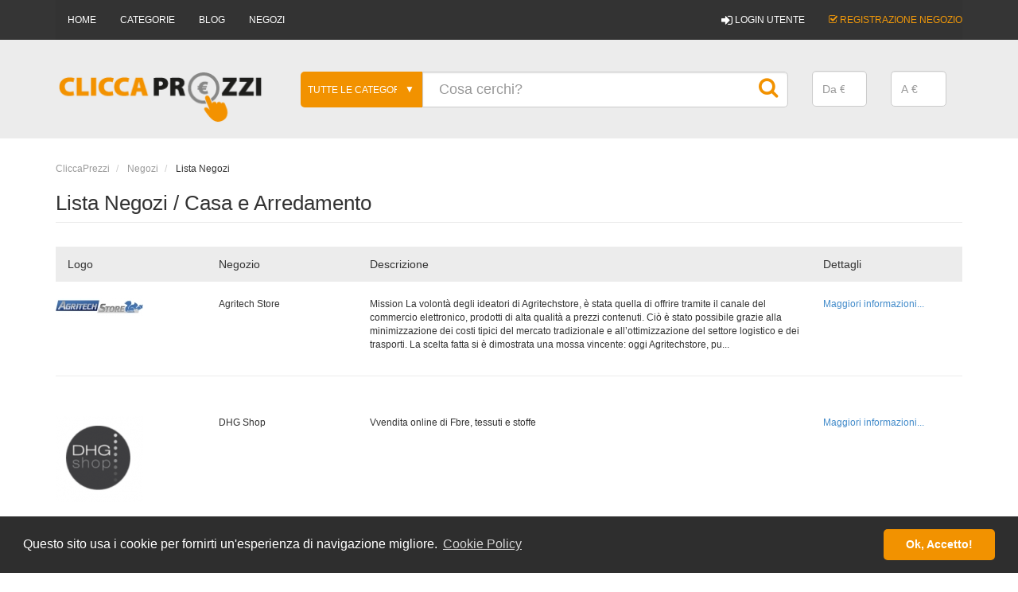

--- FILE ---
content_type: text/html; charset=UTF-8
request_url: https://www.cliccaprezzi.it/negozi/casa-e-arredamento
body_size: 8714
content:
<!DOCTYPE html>
<html lang="it">
<head>
  <meta charset="UTF-8">
  <title>Lista Negozi | Cliccaprezzi</title>
  <meta name="description" content="Cliccaprezzi - Il comparatore prezzi per i tuoi acquisti- Lista negozi affiliati">
  <meta name="viewport" content="width=device-width,initial-scale=1.0">
  <meta name="google-signin-client_id" content="572005430716-1tkg41kcn6117vdb6an52q5rpeook2gg.apps.googleusercontent.com">
    <meta name="robots" content="index, follow"/>
      
  


<!-- Google Tag Manager -->
<script>(function(w,d,s,l,i){w[l]=w[l]||[];w[l].push({'gtm.start':
new Date().getTime(),event:'gtm.js'});var f=d.getElementsByTagName(s)[0],
j=d.createElement(s),dl=l!='dataLayer'?'&l='+l:'';j.async=true;j.src=
'https://www.googletagmanager.com/gtm.js?id='+i+dl;f.parentNode.insertBefore(j,f);
})(window,document,'script','dataLayer','GTM-TG4VBBM');</script>
<!-- End Google Tag Manager -->
    

  <link href="/app/Assets/front/css/bootstrap.css" rel="stylesheet">
  <link rel="stylesheet" href="https://maxcdn.bootstrapcdn.com/font-awesome/4.5.0/css/font-awesome.min.css">

  <link rel="stylesheet" href="https://fonts.googleapis.com/css?family=Open+Sans:400italic,700italic,400,700">
  
  <link rel="icon" type="image/png" href="/img/favicon.png" />
  
  <link rel="stylesheet" href="/app/Assets/front/plugins/EasyAutocomplete/easy-autocomplete.min.css"> 
  <link rel="stylesheet" href="/app/Assets/front/plugins/EasyAutocomplete/easy-autocomplete.themes.min.css"> 

  <link href="/app/Assets/front/css/style.css" rel="stylesheet">
  
  

  <!--[if lt IE 9]>
   <script src="/app/Assets/front/js/html5shiv.min.js" type="text/javascript"></script>
   <script src="/app/Assets/front/js/respond.min.js" type="text/javascript"></script>
   <link href="/app/Assets/front/css/ie.css" rel="stylesheet" type="text/css" />
  <![endif]-->

<script src="//code.jquery.com/jquery-1.12.1.min.js"></script>
    <link rel="apple-touch-icon" sizes="57x57" href="/apple-touch-icon-57x57.png">
    <link rel="apple-touch-icon" sizes="114x114" href="/apple-touch-icon-114x114.png">
    <link rel="apple-touch-icon" sizes="72x72" href="/apple-touch-icon-72x72.png">
    <link rel="apple-touch-icon" sizes="144x144" href="/apple-touch-icon-144x144.png">
    <link rel="apple-touch-icon" sizes="60x60" href="/apple-touch-icon-60x60.png">
    <link rel="apple-touch-icon" sizes="120x120" href="/apple-touch-icon-120x120.png">
    <link rel="apple-touch-icon" sizes="76x76" href="/apple-touch-icon-76x76.png">
    <link rel="apple-touch-icon" sizes="152x152" href="/apple-touch-icon-152x152.png">
    <link rel="icon" type="image/png" href="/favicon-196x196.png" sizes="196x196">
    <link rel="icon" type="image/png" href="/favicon-160x160.png" sizes="160x160">
    <link rel="icon" type="image/png" href="/favicon-96x96.png" sizes="96x96">
    <link rel="icon" type="image/png" href="/favicon-16x16.png" sizes="16x16">
    <link rel="icon" type="image/png" href="/favicon-32x32.png" sizes="32x32">
    <meta name="msapplication-TileColor" content="#000000">
    <meta name="msapplication-TileImage" content="/mstile-144x144.png">

  
    <meta property="og:title" content="Cliccaprezzi.it | Il comparatore prezzi per i tuoi acquisti" />
    <meta property="og:description" content="Trova e confronta prezzi con Cliccaprezzi.it, il motore di ricerca per i tuoi acquisti online. Cerca, trova e risparmia." />
    <meta property="og:url" content="https://www.cliccaprezzi.it/" />
    <meta property="og:image" content="https://www.cliccaprezzi.it//img/fb-share.png" />
    <meta property="og:site_name" content="Cliccaprezzi.it" />
   

<script>
window.site_url = '/';
</script>
<link rel="stylesheet" type="text/css" href="/app/Assets/front/css/cookieconsent.min.css" />

</head>
<body>
  
  <!-- Google Tag Manager (noscript) -->
  <noscript><iframe src="https://www.googletagmanager.com/ns.html?id=GTM-TG4VBBM"
  height="0" width="0" style="display:none;visibility:hidden"></iframe></noscript>
  <!-- End Google Tag Manager (noscript) -->  
      
    <div class="container-fluid top-header">
    <div class="container">
        <!-- Static navbar -->
        <nav class="navbar navbar-custom navbar-static-top">
          <div class="container-fluid">
            <div class="navbar-header">
                
                                    
                <div class="pull-right">
                        <button type="button" class="navbar-toggle collapsed" data-toggle="collapse" data-target="#navbar" aria-expanded="false" aria-controls="navbar">
                          <span class="sr-only">Menu</span>
                          <span class="icon-bar"></span>
                          <span class="icon-bar"></span>
                          <span class="icon-bar"></span>
                        </button>
                </div>
            </div>
            <div id="navbar" class="navbar-collapse collapse">
              <ul class="nav navbar-nav">
                  <li class="active"><a href="/" title="Home">HOME</a></li>
                <li><a href="/categorie" title="Categorie">CATEGORIE</a></li>
                <li><a href="https://blog.cliccaprezzi.it" title="Blog" target="_blank">BLOG</a></li>
                <li><a href="/negozi" title="Negozi">NEGOZI</a></li>
              </ul>
              <ul class="nav navbar-nav navbar-right">
                  
                                                      <li><a href="/login" title="Login Utente"><i class="fa fa-sign-in fa-lg"></i> LOGIN UTENTE</a></li>
                                    <li><a class="login-top store-reg" href="/registrazione-negozio" title="Diventa inserzionista"><i class="fa fa-check-square-o" aria-hidden="true"></i> REGISTRAZIONE NEGOZIO</a></li>
                  
              </ul>
            </div><!--/.nav-collapse -->
          </div><!--/.container-fluid -->
        </nav>
    </div>
</div>
<div class="container-fluid">
<section id="search-top-intern">
    <div class="container">
        <div class="row">
            
                                <div id="logo_interno" class="col-lg-3 col-md-12 col-xs-12">
                    <a href="/" title="cliccaprezzi.it"><img src="/img/logo_interno.png" class="img-responsive" alt="cliccaprezzi.it" /></a> 
                </div>
                            
            <div class="col-lg-9 col-md-10 col-sm-9 col-xs-12 content-search">
                <form role="form" method="get" action="/ricerca-elab">
                <div id="search-input-intern" class="col-md-9">
                                                <div class="form-group">
                            <div class="input-group">
                                <span class="input-group-btn">
                                    <span class="css3-metro-dropdown2">
                                    <select name="category" id="categoryBox" class="btn">
                                        <option value="all">TUTTE LE CATEGORIE</option>
                                        
                                                                                <option value=""></option>
                                                                                
                                    </select>
                                    </span>
                                </span>
                                <input type="text" class="form-control" id="term-header" name="term" placeholder="Cosa cerchi?" value="" autocomplete="off" autocorrect="off" autocapitalize="off" spellcheck="false" onkeyup="suggest(this.value);" onblur="fill(this.value);" required>
                                <input type="submit" class="btn fa-input-intern search-icon" value="&#xf002">
                            </div>
                        </div>
                </div>
                <div class="col-md-12">
                    <div id="suggestions" class="suggestionsBoxShort" style="opacity: 1; display: none;">
                       <div id="suggestionsList" class="suggestionList"></div>
                    </div>
                </div>
                                                <div class="col-md-3" id="price-range-desktop" >
                            <div class="form-group col-lg-6 col-sm-6 col-md-6">
                                <input type="number" class="form-control from" name="min" id="prezzomin" max="99999.99" min="0" step="0.01" data-errormessage="Importo non valido" data-errormessage-range-overflow="Inserisci un importo compreso tra 0.00 e 99999.99" data-errormessage-range-underflow="Inserisci un importo compreso tra 0.00 e 99999.99" placeholder="Da &euro;" value="" />
                            </div>
                            <div class="form-group col-lg-6 col-sm-6 col-md-6">
                                <input type="number" class="form-control to" name="max" id="prezzomax" max="99999.99" min="0" step="0.01" data-errormessage="Importo non valido" data-errormessage-range-overflow="Inserisci un importo compreso tra 0.00 e 99999.99" data-errormessage-range-underflow="Inserisci un importo compreso tra 0.00 e 99999.99" placeholder="A &euro;" value="" />
                            </div>
                </div>
                                        </form>
            </div>
                    </div>
    </div>
</section>
</div>
    
  <div class="container">
    <div class="row container-list-store-cat">
        <div class="col-md-12">
            <ol class="breadcrumb" itemscope itemtype="http://schema.org/BreadcrumbList">
                <li itemprop="itemListElement" itemscope itemtype="http://schema.org/ListItem">
                    <a itemprop="item" href="/" title="Home">
                      <span itemprop="name">CliccaPrezzi</span>
                    </a>
                    <meta itemprop="position" content="1" />
                </li>
                <li itemprop="itemListElement" itemscope itemtype="http://schema.org/ListItem">
                    <a itemprop="item" href="/negozi" title="Negozi">
                      <span itemprop="name">Negozi</span>
                    </a>
                    <meta itemprop="position" content="2" />
                </li>
                <li itemprop="itemListElement" itemscope itemtype="http://schema.org/ListItem" class="active">
                    <span itemprop="name">Lista Negozi</span>
                    <meta itemprop="position" content="3" />
                </li>
            </ol>
        </div>
        <div class="col-md-12 ">
            <h1>Lista Negozi / Casa e Arredamento</h1>
        </div>
                    <div class="clearfix bottom-title"></div>
            <div class="col-md-12 hidden-xs">
                <div class="header-list-store">
                    <div class="col-md-2">
                        Logo
                    </div>
                    <div class="col-md-2">
                        Negozio
                    </div>
                    <div class="col-md-6">
                        Descrizione
                    </div>
                    <div class="col-md-2">
                        Dettagli
                    </div>
                </div>
            </div>
            
                                    <div class="col-md-12 row-store">
                <div class="content-row-store">
                    <div class="col-md-2 col-xs-4 logo-store-list">
                        <img src="/img/store/31/03c28df3b6f5cd236dc287cd778ef7c7.jpg" alt="Agritech store" />
                    </div>
                    <div class="col-md-2 col-xs-8">
                        Agritech Store
                    </div>
                    <div class="col-md-6 col-xs-12">
                           Mission  
La volont&agrave; degli ideatori di Agritechstore, &egrave; stata quella di offrire tramite il canale del commercio elettronico, prodotti di alta qualit&agrave; a prezzi contenuti. Ci&ograve; &egrave; stato possibile grazie alla minimizzazione dei costi tipici del mercato tradizionale e all&rsquo;ottimizzazione del settore logistico e dei trasporti. La scelta fatta si &egrave; dimostrata una mossa vincente: oggi Agritechstore, pu...
                    </div>
                    <div class="col-md-2 pull-right">
                        <a href="/negozi/agritech-store/dettaglio" title="Maggiori Informazioni">Maggiori informazioni...</a>
                    </div>
                </div>
            </div>
                        <div class="col-md-12 row-store">
                <div class="content-row-store">
                    <div class="col-md-2 col-xs-4 logo-store-list">
                        <img src="/img/store/200/19609e845b02f55187c615c602afae95.PNG" alt="DHG Shop" />
                    </div>
                    <div class="col-md-2 col-xs-8">
                        DHG Shop
                    </div>
                    <div class="col-md-6 col-xs-12">
                         Vvendita online di Fbre, tessuti e stoffe 

                    </div>
                    <div class="col-md-2 pull-right">
                        <a href="/negozi/dhg-shop/dettaglio" title="Maggiori Informazioni">Maggiori informazioni...</a>
                    </div>
                </div>
            </div>
                        <div class="col-md-12 row-store">
                <div class="content-row-store">
                    <div class="col-md-2 col-xs-4 logo-store-list">
                        <img src="/img/store/115/8cb3160647d34fd204c4d5d21c571e0a.jpg" alt="Euronova" />
                    </div>
                    <div class="col-md-2 col-xs-8">
                        Euronova
                    </div>
                    <div class="col-md-6 col-xs-12">
                        
                    </div>
                    <div class="col-md-2 pull-right">
                        <a href="/negozi/euronova/dettaglio" title="Maggiori Informazioni">Maggiori informazioni...</a>
                    </div>
                </div>
            </div>
                        <div class="col-md-12 row-store">
                <div class="content-row-store">
                    <div class="col-md-2 col-xs-4 logo-store-list">
                        <img src="/img/store/283/a9cb43912aa6c0f836aaad61c4b16d75.JPG" alt="Fashion Commerce" />
                    </div>
                    <div class="col-md-2 col-xs-8">
                        Fashion Commerce
                    </div>
                    <div class="col-md-6 col-xs-12">
                         Fashion Commerce S.r.l.&nbsp;&egrave; un&rsquo;azienda che nasce dall&rsquo;esperienza decennale dei suoi fondatori all&rsquo;interno delle aziende produttrici italiane operanti nel settore dell&rsquo;arredamento e della moda. 

 In quegli anni, a contatto con queste realt&agrave;, &egrave; stato possibile estrapolare le esigenze di tali aziende parallelamente a quelle&nbsp;del mercato, e si &egrave; cercato di creare un legame diretto tra ...
                    </div>
                    <div class="col-md-2 pull-right">
                        <a href="/negozi/fashion-commerce/dettaglio" title="Maggiori Informazioni">Maggiori informazioni...</a>
                    </div>
                </div>
            </div>
                        <div class="col-md-12 row-store">
                <div class="content-row-store">
                    <div class="col-md-2 col-xs-4 logo-store-list">
                        <img src="/img/store/328/3cdd526a22c235e847f6550c46c71bc2.PNG" alt="Fazzini Home" />
                    </div>
                    <div class="col-md-2 col-xs-8">
                        Fazzini Home
                    </div>
                    <div class="col-md-6 col-xs-12">
                          La nostra azienda &egrave; nata nel 1976, anche se tutte le famiglie coinvolte in questa avventura industriale avevano &quot;respirato&quot; tessile per intere generazioni, fin dai primi anni del Novecento. L&rsquo;impresa ha una rete di collaborazioni nel distretto tessile a nord di Milano con aziende di servizio e terzisti, tale da rappresentare un modello d&#39;avanguardia in termini di qualit&agrave;, flessibilit&agrave; ed efficienza. I...
                    </div>
                    <div class="col-md-2 pull-right">
                        <a href="/negozi/fazzini-home/dettaglio" title="Maggiori Informazioni">Maggiori informazioni...</a>
                    </div>
                </div>
            </div>
                        <div class="col-md-12 row-store">
                <div class="content-row-store">
                    <div class="col-md-2 col-xs-4 logo-store-list">
                        <img src="/img/store/15/5aa2c8726229f5b64ef2be12f9e0cd74.jpg" alt="Folletto" />
                    </div>
                    <div class="col-md-2 col-xs-8">
                        Folletto
                    </div>
                    <div class="col-md-6 col-xs-12">
                          Vorwerk Folletto - parte del Gruppo Vorwerk nato in Germania nel 1883 - &egrave; presente in Italia dal 1938. Da oltre 75 anni &egrave; sinonimo di cura della casa per milioni di famiglie italiane grazie al successo del famoso Sistema di pulizia Folletto. Accanto al Sistema Folletto &egrave; stata introdotta una nuova linea di prodotti composta dal Robot Folletto VR200, il Lavavetro Folletto VG100 e l&rsquo;Aspirabriciole Folletto VC100. Da ...
                    </div>
                    <div class="col-md-2 pull-right">
                        <a href="/negozi/folletto/dettaglio" title="Maggiori Informazioni">Maggiori informazioni...</a>
                    </div>
                </div>
            </div>
                        <div class="col-md-12 row-store">
                <div class="content-row-store">
                    <div class="col-md-2 col-xs-4 logo-store-list">
                        <img src="/img/store/272/10cde050ee0d700b34a0bba072ccb362.JPG" alt="Giordano Shop" />
                    </div>
                    <div class="col-md-2 col-xs-8">
                        Giordano Shop
                    </div>
                    <div class="col-md-6 col-xs-12">
                          Giordano Shop &nbsp;&egrave; uno dei pi&ugrave; importanti e forniti e-commerce d&rsquo;Italia, capace di soddisfare le pi&ugrave; disparate esigenze dei suoi utenti. Su&nbsp; Giordano Shop &nbsp;l&rsquo;acquisto &egrave; decisamente facile, veloce e soprattutto sicuro: merito di uno staff attento al dettaglio e con grande esperienza nel settore vendita ed IT. Il suo assortimento spazia da&nbsp; prodotti per esterno , come&nbsp; gonfiabili ,...
                    </div>
                    <div class="col-md-2 pull-right">
                        <a href="/negozi/giordano-shop/dettaglio" title="Maggiori Informazioni">Maggiori informazioni...</a>
                    </div>
                </div>
            </div>
                        <div class="col-md-12 row-store">
                <div class="content-row-store">
                    <div class="col-md-2 col-xs-4 logo-store-list">
                        <img src="/img/store/297/fe6095754589af9f154b9acd1faeb336.JPG" alt="Idraulicashop" />
                    </div>
                    <div class="col-md-2 col-xs-8">
                        Idraulicashop
                    </div>
                    <div class="col-md-6 col-xs-12">
                         La&nbsp;CE.DI.S. srl, azienda leader nel settore della&nbsp;termoidraulica&nbsp;da oltre un ventennio, opera con propri automezzi su tutto il territorio della Campania e oltre, con la distribuzione all&rsquo;ingrosso di prodotti sempre pi&ugrave; in grado di soddisfare le diverse esigenze che quotidianamente il mercato richiede. Si passa infatti dalle piccole forniture per uso civile a grosse forniture per il settore industriale, proponendo s...
                    </div>
                    <div class="col-md-2 pull-right">
                        <a href="/negozi/idraulicashop/dettaglio" title="Maggiori Informazioni">Maggiori informazioni...</a>
                    </div>
                </div>
            </div>
                        <div class="col-md-12 row-store">
                <div class="content-row-store">
                    <div class="col-md-2 col-xs-4 logo-store-list">
                        <img src="/img/store/82/f2a644bb32d5f8bdfc88c21d51b77599.PNG" alt="Italia Designs" />
                    </div>
                    <div class="col-md-2 col-xs-8">
                        Italia Designs
                    </div>
                    <div class="col-md-6 col-xs-12">
                          A Italia Designs noi crediamo che tutti meritino un bellissimo luogo da chiamare casa. &Egrave; per questo che la posta missione &egrave; quella di offrire alcuni dei mobili pi&ugrave; iconici a un prezzo accessibile senza comprometterne la qualit&agrave;. Completamente online, noi non abbiamo spese di mantenimento di showroom o negozi, non usiamo importatori, distributori o grossisti. Tagliando gli intermediari, noi connettiamo il nostro cl...
                    </div>
                    <div class="col-md-2 pull-right">
                        <a href="/negozi/italia-designs/dettaglio" title="Maggiori Informazioni">Maggiori informazioni...</a>
                    </div>
                </div>
            </div>
                        <div class="col-md-12 row-store">
                <div class="content-row-store">
                    <div class="col-md-2 col-xs-4 logo-store-list">
                        <img src="/img/store/267/659fa0947c19c875ab7d358b04466ba5.PNG" alt="Lampade.it" />
                    </div>
                    <div class="col-md-2 col-xs-8">
                        Lampade.It
                    </div>
                    <div class="col-md-6 col-xs-12">
                          Lampade.it &egrave; la filiale italiana dello shop online di lampade e lampadine leader in Europa. Con quasi 14.000 prodotti tra cui scegliere e la consulenza competente dei nostri tecnici esperti trovare e applicare la soluzione luminosa ideale per la tua casa o il tuo ufficio non &egrave; mai stato cos&igrave; facile.  

                    </div>
                    <div class="col-md-2 pull-right">
                        <a href="/negozi/lampade-it/dettaglio" title="Maggiori Informazioni">Maggiori informazioni...</a>
                    </div>
                </div>
            </div>
                        <div class="col-md-12 row-store">
                <div class="content-row-store">
                    <div class="col-md-2 col-xs-4 logo-store-list">
                        <img src="/img/store/176/7986ec14ac2ea3e69c32d4d57e802414.png" alt="Liberotech" />
                    </div>
                    <div class="col-md-2 col-xs-8">
                        Liberotech
                    </div>
                    <div class="col-md-6 col-xs-12">
                         Liberotech.it nasce come un&rsquo;attivit&agrave; di vendita on-line di prodotti per la Videosorveglianza, l&#39;Automazione, lo Spionaggio e la sicurezza in generale consegnati su tutto il territorio Europeo. Liberotech.it si caratterizza come un player innovativo nel panorama dell&rsquo;e-commerce italiano, i suoi elementi distintivi sono: Seriet&agrave; e Affidabilit&agrave; riscontrabile dai giudizi positivi ricevuti dagli stessi clienti....
                    </div>
                    <div class="col-md-2 pull-right">
                        <a href="/negozi/liberotech/dettaglio" title="Maggiori Informazioni">Maggiori informazioni...</a>
                    </div>
                </div>
            </div>
                        <div class="col-md-12 row-store">
                <div class="content-row-store">
                    <div class="col-md-2 col-xs-4 logo-store-list">
                        <img src="/img/store/221/57cd569e99f3bc221c0ce0dbe2e192f5.jpg" alt="Light Shopping" />
                    </div>
                    <div class="col-md-2 col-xs-8">
                        Light Shopping
                    </div>
                    <div class="col-md-6 col-xs-12">
                          Sul sito www.lightshopping.com &egrave; possibile acquistare articoli per l&rsquo;illuminazione di interni o lampade per esterni.  
 Sul nostro catalogo on-line &egrave; presente una vasta gamma di lampade ideali per l&rsquo;illuminazione della cucina, del bagno, della camera da letto, il soggiorno e il giardino.  

                    </div>
                    <div class="col-md-2 pull-right">
                        <a href="/negozi/light-shopping/dettaglio" title="Maggiori Informazioni">Maggiori informazioni...</a>
                    </div>
                </div>
            </div>
                        <div class="col-md-12 row-store">
                <div class="content-row-store">
                    <div class="col-md-2 col-xs-4 logo-store-list">
                        <img src="/img/store/354/8c4b966f3d89699a9f3cef3a3f65bf76.PNG" alt="Maison Du Monde" />
                    </div>
                    <div class="col-md-2 col-xs-8">
                        Maison Du Monde
                    </div>
                    <div class="col-md-6 col-xs-12">
                         Tanti stili... 
per tutti i gusti! 

 Dai mobili agli accessori decorativi, Maisons du Monde crea universi originali e ricchi d&#39;ispirazione per tutta la casa e soprattutto per tutti gli stili. 

 La nostra parola d&#39;ordine da 20 anni? Il tuo stile, noi lo abbiamo! 

                    </div>
                    <div class="col-md-2 pull-right">
                        <a href="/negozi/maison-du-monde/dettaglio" title="Maggiori Informazioni">Maggiori informazioni...</a>
                    </div>
                </div>
            </div>
                        <div class="col-md-12 row-store">
                <div class="content-row-store">
                    <div class="col-md-2 col-xs-4 logo-store-list">
                        <img src="/img/store/432/c4e3ef8d97e7f0310bd2c6a905c2a9f7.jpg" alt="Mano Mano" />
                    </div>
                    <div class="col-md-2 col-xs-8">
                        Mano Mano
                    </div>
                    <div class="col-md-6 col-xs-12">
                          
 - ManoMano &egrave; nata nel 2013 con il nome di MonEchelle.fr, dall&#39;idea di due colleghi amanti del fai da te: Philippe &amp; Christian. Quando nel 2015 ManoMano &egrave; arrivata in Italia, i due fondatori non pensavano ancora che la loro piccola azienda sarebbe diventata la specialista online numero uno in Europa per fai da te &amp; giardinaggio.  
 
 - Oggi ManoMano &egrave; presente in 6 Paesi europei e nei nostri uffici sono p...
                    </div>
                    <div class="col-md-2 pull-right">
                        <a href="/negozi/mano-mano/dettaglio" title="Maggiori Informazioni">Maggiori informazioni...</a>
                    </div>
                </div>
            </div>
                        <div class="col-md-12 row-store">
                <div class="content-row-store">
                    <div class="col-md-2 col-xs-4 logo-store-list">
                        <img src="/img/store/410/794e79cf1a4465c5bba86a33c556ba9a.PNG" alt="Materialcasa" />
                    </div>
                    <div class="col-md-2 col-xs-8">
                        Materialcasa
                    </div>
                    <div class="col-md-6 col-xs-12">
                         Materialcasa s.r.l. &egrave; un&#39;azienda giovane ma che vanta decenni di esperienze individuali sia nel campo dell&#39;arredamento che in quello informatico. Da qui nasce l&#39;idea di poter offrire prodotti e servizi di qualit&agrave; tramite le ultime tecnologie disponibili. Sempre attenti sia all&#39;innovazione che e alla qualit&agrave;, facciamo di tutto per rendere il nostro e-commerce al pari del tuo negozio di fiducia sotto casa, t...
                    </div>
                    <div class="col-md-2 pull-right">
                        <a href="/negozi/materialcasa/dettaglio" title="Maggiori Informazioni">Maggiori informazioni...</a>
                    </div>
                </div>
            </div>
                        <div class="col-md-12 row-store">
                <div class="content-row-store">
                    <div class="col-md-2 col-xs-4 logo-store-list">
                        <img src="/img/store/46/baefea44a72a65ccc6d6b9b3eab83d1f.png" alt="My Shop Casa" />
                    </div>
                    <div class="col-md-2 col-xs-8">
                        My Shop Casa
                    </div>
                    <div class="col-md-6 col-xs-12">
                         Venditore all&#39;ingrosso e al dettaglio di biancheria per la casa. 

                    </div>
                    <div class="col-md-2 pull-right">
                        <a href="/negozi/my-shop-casa/dettaglio" title="Maggiori Informazioni">Maggiori informazioni...</a>
                    </div>
                </div>
            </div>
                        <div class="col-md-12 row-store">
                <div class="content-row-store">
                    <div class="col-md-2 col-xs-4 logo-store-list">
                        <img src="/img/store/70/2b90b16d7cf15888a5cbc45ea386f48a.jpg" alt="Oliviero Webstore" />
                    </div>
                    <div class="col-md-2 col-xs-8">
                        Oliviero Webstore
                    </div>
                    <div class="col-md-6 col-xs-12">
                          Fondata a Misano dall&rsquo;imprenditore Oliviero Muccini, Oliviero Abbigliamento nasce nel lontano 1977 e da subito si dimostra un successo grazie alla cordialit&agrave; e alla competenza dei titolari capaci di offrire altissima qualit&agrave; e prezzi unici.  
 La crescita costante ha fatto si che la sede originaria non fosse pi&ugrave; sufficiente e che si dovesse trovare una location pi&ugrave; consona alle esigenze: nasce cosi la citt&...
                    </div>
                    <div class="col-md-2 pull-right">
                        <a href="/negozi/oliviero-webstore/dettaglio" title="Maggiori Informazioni">Maggiori informazioni...</a>
                    </div>
                </div>
            </div>
                        <div class="col-md-12 row-store">
                <div class="content-row-store">
                    <div class="col-md-2 col-xs-4 logo-store-list">
                        <img src="/img/store/239/f4f7d254fc7f83be081fc3f05b0cd513.jpg" alt="Philips" />
                    </div>
                    <div class="col-md-2 col-xs-8">
                        Philips
                    </div>
                    <div class="col-md-6 col-xs-12">
                          Il Philips Online Shop nasce nel 2005 per offrire un&rsquo;eccellente esperienza di acquisto ai nostri clienti, offrendo in vendita online diretta un&rsquo;ampia gamma di prodotti Philips. Le nostre sedi operative sono situate ad Amsterdam e ad Eindhoven, nei Paesi Bassi, ed effettuiamo le nostre spedizioni dal nostro magazzino di Acht, nei pressi di Eindhoven. Fare shopping su Philips Online Shop &egrave; sicuro, rapido e semplice. Siamo ap...
                    </div>
                    <div class="col-md-2 pull-right">
                        <a href="/negozi/philips/dettaglio" title="Maggiori Informazioni">Maggiori informazioni...</a>
                    </div>
                </div>
            </div>
                        <div class="col-md-12 row-store">
                <div class="content-row-store">
                    <div class="col-md-2 col-xs-4 logo-store-list">
                        <img src="/img/store/164/1fbde68b7514507c773253b2b42ede88.jpg" alt="Punto Luce" />
                    </div>
                    <div class="col-md-2 col-xs-8">
                        Punto Luce
                    </div>
                    <div class="col-md-6 col-xs-12">
                         Punto Luce e&#39; stato il primo servizio completo di&nbsp; vendita&nbsp;materiale&nbsp;elettrico&nbsp;online &nbsp;e si pone tuttora come punto di riferimento nella vendita on line materiale elettrico all&#39;ingrosso e al dettaglio. 

 Gi&agrave; nel 2001 effettuavamo le prime vendite di materiale elettrico su internet, e per questo motivo ancora oggi possiamo considerarci i numero uno di questo settore. 

 Siamo unici nel settore delle...
                    </div>
                    <div class="col-md-2 pull-right">
                        <a href="/negozi/punto-luce/dettaglio" title="Maggiori Informazioni">Maggiori informazioni...</a>
                    </div>
                </div>
            </div>
                        <div class="col-md-12 row-store">
                <div class="content-row-store">
                    <div class="col-md-2 col-xs-4 logo-store-list">
                        <img src="/img/store/413/17ad2e1c2002ac6d86d64c768bbb4fcb.jpg" alt="QVC" />
                    </div>
                    <div class="col-md-2 col-xs-8">
                        QVC
                    </div>
                    <div class="col-md-6 col-xs-12">
                         Siamo un retailer multimediale che ha superato il concetto di home shopping per arrivare a concepire una relazione con i propri clienti basata sull&#39;innovazione e l&#39;intrattenimento. Siamo nati da un&#39;idea di Joseph Segel, un imprenditore visionario che nel 1986 ha intuito le potenzialit&agrave; di successo di un canale retail multimediale, e ha costruito una realt&agrave; internazionale basata su un presupposto fondamentale: il clie...
                    </div>
                    <div class="col-md-2 pull-right">
                        <a href="/negozi/qvc/dettaglio" title="Maggiori Informazioni">Maggiori informazioni...</a>
                    </div>
                </div>
            </div>
                
             
            
            
                
        
	<div class="text-center">
		<ul class="pagination">
			
							<li class="active">
					<a href="?page=1" rel="prev">1</a>
				</li>
							<li class="">
					<a href="?page=2" rel="prev">2</a>
				</li>
			
							<li><a href="?page=2" rel="next">&raquo;</a></li>
					</ul>
	</div>

        
    </div>
</div>



  <footer class="container-fluid">
    <div class="row">
        <div class="container link-footer">
            <div class="col-md-2 col-sm-2 col-xs-6">
                <ul class="list-unstyled">
                    <li><a href="/p/chi-siamo" title="chi siamo">Chi siamo</a></li>
                    <li><a href="/registrazione-negozio" title="diventa inserzionista">Diventa inserzionista</a></li>
                                        <li><a href="/p/pubblicita-" title="pubblicit&agrave;">Pubblicit&agrave;</a></li>
                </ul>
            </div>
            <div class="col-md-2 col-sm-2 col-xs-6">
                <ul class="list-unstyled">
                    <li><a href="/p/termini-e-condizioni" title="Termini e condizioni">Termini e condizioni</a></li>
                    <li><a href="/p/privacy" title="Informativa privacy">Informativa privacy</a></li>
                    <li><a href="/p/informativa-cookie" title="Informativa cookie">Informativa cookie</a></li>
                                    </ul>
            </div>
            <div class="col-md-2 col-sm-2 col-xs-6">
                <ul class="list-unstyled">
                                        <li><a href="/negozi" title="Negozi">Negozi</a></li>
                    <li><a href="/top-ricerche-categorie" title="Top ricerche">Top ricerche</a></li>
                    <li><a href="/contatti" title="Contatti">Contatti</a></li>
                </ul>
            </div>
            <div class="col-md-3 col-sm-3 hidden-xs newsletter">
                <h5>NEWSLETTER</h5>
                <p>
                    Iscriviti alla newsletter di cliccaprezzi.it per restare sempre aggiornato sulle nostre novit&agrave;
                </p>
            </div>
            <div class="col-md-3 col-sm-3 col-xs-12">
                <div class="form-group">
                    <input type="email" name="newsletter_email" id="newsletter_email" class="form-control email-newsletter" placeholder="scrivi la tua email..." />
                </div>
                <button type="button" class="btn btn-newsletter btn-block">ISCRIVITI</button>
            </div>
        </div>
    </div>
                
    <div class="row">
            <hr />
            <div class="col-md-3 col-sm-8 col-xs-12 logo-footer">
                <img class="img-responsive" src="/img/logo_footer.png" alt="cliccaprezzi, il tuo comparatore prezzi" />
            </div>
            <div class="col-md-6 col-sm-6 col-xs-12 ">
                Cliccaprezzi.it &egrave; un motore di ricerca che non vende direttamente i prodotti e le offerte visibili.<br /><br />
                &copy; Syria Web 2026 | tutti i diritti sono riservati | <a href="https://www.syriaweb.it" title="Web Agency e Web Marketing" target="_blank">credits</a> | P.IVA IT08704521213
            </div>
            <div class="col-md-3 col-sm-12 col-xs-12">
                <ul class="list-inline social-icon">
                    <li><a href="https://www.facebook.com/cliccaprezzi.it" title="cliccaprezzi facebook" target="_blank"><i class="fa fa-facebook"></i></a></li>
                    <li><a href="https://twitter.com/cliccaprezzi" title="cliccaprezzi twitter" target="_blank"><i class="fa fa-twitter"></i></a></li>
                    <li><a href="https://plus.google.com/+CliccaprezziIt" title="cliccaprezzi google+" target="_blank"><i class="fa fa-google-plus"></i></a></li>
                </ul>
            </div>
    </div>
    </div>
</footer>  
  <script src="/app/Assets/front/js/cookieconsent.min.js"></script>
  <script src="/app/Assets/front/js/bootstrap.min.js"></script>
  <script src="/app/Assets/front/js/jquery.smoothscroll.js"></script>
  <script src="/app/Assets/front/js/jquery.cookiesdirective.js"></script>
  <script src="/app/Assets/front/plugins/EasyAutocomplete/jquery.easy-autocomplete.min.js"></script> 

  
  
  <script src="/app/Assets/front/js/script.js"></script>
  
  
    <script type="text/javascript">

            var _TradeTrackerTagOptions = {
                    t: 'a',
                    s: '295789',
                    chk: '0837fc6193a6a32bb647dd8da59a9727',
                    overrideOptions: {}
            };

            (function() {var tt = document.createElement('script'), s = document.getElementsByTagName('script')[0]; tt.setAttribute('type', 'text/javascript'); tt.setAttribute('src', (document.location.protocol == 'https:' ? 'https' : 'http') + '://tm.tradetracker.net/tag?t=' + _TradeTrackerTagOptions.t + '&amp;s=' + _TradeTrackerTagOptions.s + '&amp;chk=' + _TradeTrackerTagOptions.chk); s.parentNode.insertBefore(tt, s);})();
    </script>
      
  
<script defer src="https://static.cloudflareinsights.com/beacon.min.js/vcd15cbe7772f49c399c6a5babf22c1241717689176015" integrity="sha512-ZpsOmlRQV6y907TI0dKBHq9Md29nnaEIPlkf84rnaERnq6zvWvPUqr2ft8M1aS28oN72PdrCzSjY4U6VaAw1EQ==" data-cf-beacon='{"version":"2024.11.0","token":"7acb7c44515e4d6dbb00ae66d030f48d","r":1,"server_timing":{"name":{"cfCacheStatus":true,"cfEdge":true,"cfExtPri":true,"cfL4":true,"cfOrigin":true,"cfSpeedBrain":true},"location_startswith":null}}' crossorigin="anonymous"></script>
</body>
</html>


--- FILE ---
content_type: application/javascript
request_url: https://www.cliccaprezzi.it/app/Assets/front/js/script.js
body_size: 2803
content:
if ($('div').hasClass('product-views-owl')){
    var owl = $('.product-views-owl');
    owl.owlCarousel({
        loop:true,
        nav:true,
        navText: [
            "<i class='fa fa-angle-left icon-white'></i>",
            "<i class='fa fa-angle-right icon-white'></i>"
        ],
        margin:10,
        responsive:{
            0:{
                items:1
            },
            600:{
                items:3
            },            
            960:{
                items:4
            },
            1200:{
                items:5
            }
        }
    });
}

$('#price-range-toogle').click(function(){
    var isHidden = $("#price-range").is(":hidden");
    if(!isHidden){
        $('#prezzomin').val('');
        $('#prezzomax').val('');
    }
    
    $("#price-range").toggle();
});

$('.btn-newsletter').click(function(){
    if($('#newsletter_email').val() == ''){
        alert('Il campo email deve essere compilato!');
        return false;
    }
    
    if(!checkEmail($('#newsletter_email').val())){
        alert('Formato email non corretto!');
        return false;
    }
    
    $.post(window.site_url+"newsletter", {queryString: ""+$('#newsletter_email').val()+""}, function(data){
        if(data.length >0) {
            alert(data);
//            console.log(data);
        }
    });
    
});

//function suggest(inputString){
//    if(inputString.length == 0) {
//        $('#suggestions').fadeOut(); 
//    } else {
//        
//        $.post(window.site_url+"suggest", {queryString: ""+inputString+""}, function(data){
//            if(data.length >0) {
//                $('#suggestions').fadeIn();
//                $('#suggestionsList').html(data);
//
//            }
//        });
//    }
//}

//$('#term-header').keyup(function(e){
//    
//    var code = (e.keyCode || e.which);
//
//    if(code == 37 || code == 38 || code == 39 || code == 40) {
//        return;
//    }
//    
//    if($('#term-header').val().length >= 2){
//        
//      var  inputString = $('#term-header').val(); 
//        
//      $.post(window.site_url+"suggest", {queryString: ""+inputString+""}, function(data){
//            if(data.length >0) {
//                $('#suggestions').fadeIn();
//                $('#suggestionsList').html(data);
//
//            }
//        });
//    }
//    
//    if($('#term-header').val().length == 0){
//        $('#suggestions').fadeOut(); 
//    }
//});
//
//
//function fill(thisValue) {
//    $('#term').val(thisValue);
//    setTimeout("$('#suggestions').fadeOut();", 600);
//}

function opneSearch(thisValue) {
   thisValue.replace(/\\/g, '')
   $('#term').val(thisValue);
   var url = "http://www.cliccaprezzi.it/ricerca-elab?term="+encodeURIComponent(thisValue);
   setTimeout(window.open(url, "_self"), 600);
}

function checkEmail(elementValue){
    var emailRegEx = /^[a-zA-Z0-9_\.-]+@[a-zA-Z0-9-]+\.[a-zA-Z]{0,5}$/;
    return emailRegEx.test(elementValue);
}
  
function checkNum(num) {
    if (isNaN(num)) return(false);
    else return(true);  
}

function getParameterByName(name, url) {
    if (!url) url = window.location.href;
    name = name.replace(/[\[\]]/g, "\\$&");
    var regex = new RegExp("[?&]" + name + "(=([^&#]*)|&|#|$)"),
        results = regex.exec(url);
    if (!results) return null;
    if (!results[2]) return '';
    return decodeURIComponent(results[2].replace(/\+/g, " "));
}

$('.brandToggle').click(function () {
    $(this).parent().remove();
    var selected = new Array();

    $(".brandToggle").each(function(){
        selected.push($(this).data('id'));
    });
    if (getParameterByName('store')) {
        var stores = 'store='+getParameterByName('store');
    }else{
        var stores = '';
    }

    if(selected == ''){
        if(stores == ''){
            var url = location.protocol + '//' + location.host + location.pathname
        }else{
            var url = location.protocol + '//' + location.host + location.pathname+"?"+stores
        }
    }else{
        if(stores == ''){
            var url = location.protocol + '//' + location.host + location.pathname+'?brand='+selected;
        }else{
            var url = location.protocol + '//' + location.host + location.pathname+'?brand='+selected+"&"+stores;
        }
    }

    window.open(url,"_self");
});
$('.check_brand').click(function(){
    var selected = new Array();
    var id = $(this).val();
    
    $("input:checkbox[class=check_brand]:checked").each(function(){
        selected.push($(this).val());
    });
    
//    if (getParameterByName('min')) {
//        var min = 'min='+getParameterByName('min');
//    }else{
//        var min = '';
//    }
    
    if (getParameterByName('store')) {
        var stores = 'store='+getParameterByName('store');
    }else{
        var stores = '';
    }
    
    if(selected == ''){
        if(stores == ''){
            var url = location.protocol + '//' + location.host + location.pathname
        }else{
            var url = location.protocol + '//' + location.host + location.pathname+"?"+stores
        }
    }else{     
        if(stores == ''){
            var url = location.protocol + '//' + location.host + location.pathname+'?brand='+selected;
        }else{
            var url = location.protocol + '//' + location.host + location.pathname+'?brand='+selected+"&"+stores;
        }
    }
    
    window.open(url,"_self");
    
});
$('.storeToggle').click(function () {
    $(this).parent().remove();
    var selected = new Array();

    $(".storeToggle").each(function(){
        selected.push($(this).data('id'));
    });
    if(selected == ''){
        var url = location.protocol + '//' + location.host + location.pathname
    }else{
        var url = location.protocol + '//' + location.host + location.pathname+'?store='+selected;
    }

    window.open(url,"_self");
});
$('.check_store').click(function(){
    var selected = new Array();
    var id = $(this).val();
    
    $("input:checkbox[class=check_store]:checked").each(function(){
        selected.push($(this).val());
    });
    
    if(selected == ''){
        var url = location.protocol + '//' + location.host + location.pathname
    }else{
        var url = location.protocol + '//' + location.host + location.pathname+'?store='+selected;
    }
    
    window.open(url,"_self");
    
});

function checkFormStore(){
    if($('#ragione_sociale').val() == ''){
        alert('Devi compilare il campo: Ragione Sociale!');
        return false;
    }
    
    if($('#p_iva').val() == ''){
        alert('Devi compilare il campo: Partita Iva!');
        return false;
    }
    
    if(checkNum($('#p_iva').val()) == false){
        alert('Il campo Partia Iva deve essere numerico!');
        return false;
    }
    
    if($('#p_iva').val().length > 11){
        alert('Il campo Partia Iva non deve essere maggiore di 11 caratteri!');
        return false;
    }
    
    if($('#name').val() == ''){
        alert('Devi compilare il campo: Nome!');
        return false;
    }
    
    if($('#surname').val() == ''){
        alert('Devi compilare il campo: Cognome!');
        return false;
    }
    
    if($('#email').val() == ''){
        alert('Devi compilare il campo: Email!');
        return false;
    }
    
    if(!checkEmail($('#email').val())){
        alert('Il campo Email errato!');
        return false;
    }
    
    if($('#tel').val() == ''){
        alert('Devi compilare il campo: Telefono!');
        return false;
    }
    
    if($('#cell').val() == ''){
        alert('Devi compilare il campo: Cellulare!');
        return false;
    }
    
    if($('#url').val() == ''){
        alert('Devi compilare il campo: Sito Web!');
        return false;
    }
    
    return true;
}


function validateEmail(email) {
  var re = /^(([^<>()[\]\\.,;:\s@\"]+(\.[^<>()[\]\\.,;:\s@\"]+)*)|(\".+\"))@((\[[0-9]{1,3}\.[0-9]{1,3}\.[0-9]{1,3}\.[0-9]{1,3}\])|(([a-zA-Z\-0-9]+\.)+[a-zA-Z]{2,}))$/;
  return re.test(email);
}



//  contact
$('.btn-submit').click(function(){
    
    if($('#name').val() == ''){
        $('#response').html('<div class="alert alert-danger alert-dismissable"><a href="#" class="close" data-dismiss="alert" aria-label="close">&times;</a><strong>Errore!</strong> Per favore inserisci un nome.</div>');
        return false;
    }
    
    if($('#mail').val() == ''){
        $('#response').html('<div class="alert alert-danger alert-dismissable"><a href="#" class="close" data-dismiss="alert" aria-label="close">&times;</a><strong>Errore!</strong> Per favore inserisci un indirizzo email.</div>');
        return false;
    }
    
    if(!validateEmail($('#mail').val())){
        $('#response').html('<div class="alert alert-danger alert-dismissable"><a href="#" class="close" data-dismiss="alert" aria-label="close">&times;</a><strong>Errore!</strong> Per favore inserisci un indirizzo email valido.</div>');
        return false;
    }
    
    if($('#object').val() == ''){
        $('#response').html('<div class="alert alert-danger alert-dismissable"><a href="#" class="close" data-dismiss="alert" aria-label="close">&times;</a><strong>Errore!</strong> Per favore inserisci un oggetto.</div>');
        return false;
    }
    
    if($('#msg').val() == ''){
        $('#response').html('<div class="alert alert-danger alert-dismissable"><a href="#" class="close" data-dismiss="alert" aria-label="close">&times;</a><strong>Errore!</strong> Per favore inserisci un messaggio.</div>');
        return false;
    }
    
    if (!$('#privacy').is(":checked")){
        $('#response').html('<div class="alert alert-danger alert-dismissable"><a href="#" class="close" data-dismiss="alert" aria-label="close">&times;</a><strong>Errore!</strong> Per favore accetta le condizioni di privacy policy.</div>');
        return false;
    }
    
    
    $.ajax
    ({
         type: "Post",
         url: "/contatti-send",
         data: "name="+$('#name').val()+"&azienda="+$('#azienda').val()+"&mail="+$('#mail').val()+"&object="+$('#object').val()+"&msg="+$('#msg').val(),
         success: function(ris)
         {
             if(ris == 1){
                 $('#response').html('<div class="alert alert-success alert-dismissable"><a href="#" class="close" data-dismiss="alert" aria-label="close">&times;</a><strong>Perfetto!</strong> Il tuo messaggio è stato inviato correttamente. <strong>Grazie</strong></div>');
                 $('#mail').val('');
             }
             
             if(ris == 0){

                 $('#response').html('<div class="alert alert-danger alert-dismissable"><a href="#" class="close" data-dismiss="alert" aria-label="close">&times;</a><strong>Oops!</strong> Messaggio non inviato correttamente. Riprova tra un pò.</div>');
             }
             
         }
    });
});


window.addEventListener("load", function(){
    window.cookieconsent.initialise({
      "palette": {
        "popup": {
          "background": "#2e2e2e",
          "text": "#ffffff"
        },
        "button": {
          "background": "#f29200",
          "text": "#ffffff"
        }
      },
      "theme": "classic",
      "content": {
        "message": "Questo sito usa i cookie per fornirti un'esperienza di navigazione migliore. ",
        "dismiss": "Ok, Accetto!",
        "link": "Cookie Policy",
        "href": "https://www.cliccaprezzi.it/p/informativa-cookie"
      }
    });
});

$('.mobile-click').click(function(e){
   var notarget = $(e.target).attr('class');
   // console.log(notarget);
   //return false;
   
   if(notarget != 'title-product opinion-none not-link' && notarget !='favourites-btn-mobile added' && notarget !='favourites-btn-mobile not-added' && notarget !='fav-not-logged' && notarget !='removeFromFav' && notarget !='couponImg' && notarget !='storico-skip' ){
    var link = $(this).find('a:first').attr('href'); 
    window.open(link, '_blank');
   }
});

$(document).ready(function(){
    $('[data-toggle="suggerimenti"]').popover(); 
});

var optionsAuto = {

  url: function(phrase) {
    return window.site_url+"suggest-new";
  },

  getValue: function(element) {
    return element.label;
  },
  
  theme: "bootstrap",
  
  list: {
        maxNumberOfElements: 8,
        match: {
            enabled: true
        },
        onChooseEvent: function() {
            var value = $("#term-header").getSelectedItemData().link;
            window.open(value,"_self");
        },
        showAnimation: {
                type: "slide",
                time: 400,
                callback: function() {}
        },

        hideAnimation: {
                type: "slide",
                time: 400,
                callback: function() {}
        }
    },
  
  template: {
        type: "custom",
        method: function(value, item) {
            if(item){              
                if(item.icon == ''){
                    return "<a href="+item.link+">"+item.name+"</a>";
                }else{
                    return "<a href="+item.link+"><img src='" + item.icon + "' />" + "  " + item.name + "<div class='autocomplete-min'>da &euro; "+item.min+" - &euro; "+item.max+"</div></a>";
                }  
            }
        }
    },

  ajaxSettings: {
    dataType: "json",
    method: "POST",
    data: {
      dataType: "json"
    }
  },
  
  categories: [
        {
            listLocation: "prodotti",
            header: "<strong>PRODOTTI SUGGERITI</strong>"
        }, 
        {
            listLocation: "categorie",
            header: "<strong>CATEGORIE SUGGERITE</strong>"
        },
        {
            listLocation: "suggerimenti",
            header: "<strong>TERMINI DI RICERCA SUGGERITI</strong>"
        }
    ],

  preparePostData: function(data) {
    data.phrase = $("#term-header").val();
    data.category = $("#categoryBox").val();
    
    return data;
  },

  requestDelay: 400
};

$("#term-header").easyAutocomplete(optionsAuto);


--- FILE ---
content_type: application/javascript
request_url: https://www.cliccaprezzi.it/app/Assets/front/js/jquery.smoothscroll.js
body_size: 190
content:
/*! http://mths.be/smoothscroll v1.5.2 by @mathias */
;
(function(document, $) {

  var $scrollElement = (function() {
    // Find out what to scroll (html or body)
    var $html = $(document.documentElement),
      $body = $(document.body),
      bodyScrollTop;
    if ($html.scrollTop()) {
      return $html;
    } else {
      bodyScrollTop = $body.scrollTop();
      // If scrolling the body doesn’t do anything
      if ($body.scrollTop(bodyScrollTop + 1).scrollTop() == bodyScrollTop) {
        return $html;
      } else {
        // We actually scrolled, so undo it
        return $body.scrollTop(bodyScrollTop);
      }
    }
  }());

  $.fn.smoothScroll = function(speed) {
    speed = ~~speed || 400;
    // Look for links to anchors (on any page)
    return this.find('a[href*="#"]').click(function(event) {
      var hash = this.hash,
        $hash = $(hash); // The in-document element the link points to
      // If it’s a link to an anchor in the same document
      if (location.pathname.replace(/^\//, '') === this.pathname.replace(/^\//, '') && location.hostname === this.hostname) {
        // If the anchor actually exists…
        if ($hash.length) {
          // …don’t jump to the link right away…
          event.preventDefault();
          // …and smoothly scroll to it
          $scrollElement.stop().animate({
            'scrollTop': $hash.offset().top
          }, speed, function() {
            location.hash = hash;
          });
        }
      }
    }).end();
  };

}(document, jQuery));